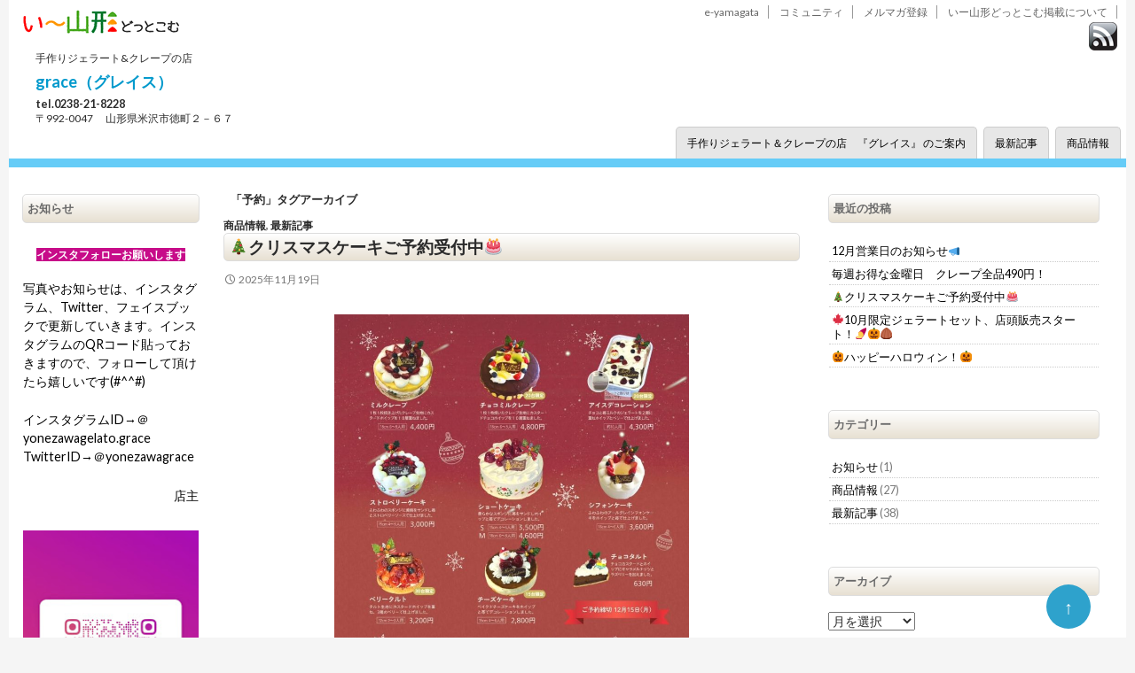

--- FILE ---
content_type: text/html; charset=UTF-8
request_url: https://e-yamagata.com/eyamab/0238218228/tag/%E4%BA%88%E7%B4%84
body_size: 34339
content:
<!DOCTYPE html>
<!--[if IE 7]>
<html class="ie ie7" lang="ja">
<![endif]-->
<!--[if IE 8]>
<html class="ie ie8" lang="ja">
<![endif]-->
<!--[if !(IE 7) | !(IE 8) ]><!-->
<html lang="ja">
<!--<![endif]-->
<head>
	<meta charset="UTF-8">
	<meta name="viewport" content="width=device-width">
	<title>予約 | grace（グレイス）</title>
	<link rel="profile" href="http://gmpg.org/xfn/11">
	<link rel="pingback" href="https://e-yamagata.com/eyamab/0238218228/xmlrpc.php">
	<!--[if lt IE 9]>
	<script src="https://e-yamagata.com/eyamab/0238218228/wp-content/themes/twentyfourteen/js/html5.js"></script>
	<![endif]-->
	<link rel='dns-prefetch' href='//fonts.googleapis.com' />
<link rel='dns-prefetch' href='//s.w.org' />
<link href='https://fonts.gstatic.com' crossorigin rel='preconnect' />
<link rel="alternate" type="application/rss+xml" title="grace（グレイス） &raquo; フィード" href="https://e-yamagata.com/eyamab/0238218228/feed" />
<link rel="alternate" type="application/rss+xml" title="grace（グレイス） &raquo; コメントフィード" href="https://e-yamagata.com/eyamab/0238218228/comments/feed" />
		<script type="text/javascript">
			window._wpemojiSettings = {"baseUrl":"https:\/\/s.w.org\/images\/core\/emoji\/11\/72x72\/","ext":".png","svgUrl":"https:\/\/s.w.org\/images\/core\/emoji\/11\/svg\/","svgExt":".svg","source":{"concatemoji":"https:\/\/e-yamagata.com\/eyamab\/0238218228\/wp-includes\/js\/wp-emoji-release.min.js?ver=4.9.26"}};
			!function(e,a,t){var n,r,o,i=a.createElement("canvas"),p=i.getContext&&i.getContext("2d");function s(e,t){var a=String.fromCharCode;p.clearRect(0,0,i.width,i.height),p.fillText(a.apply(this,e),0,0);e=i.toDataURL();return p.clearRect(0,0,i.width,i.height),p.fillText(a.apply(this,t),0,0),e===i.toDataURL()}function c(e){var t=a.createElement("script");t.src=e,t.defer=t.type="text/javascript",a.getElementsByTagName("head")[0].appendChild(t)}for(o=Array("flag","emoji"),t.supports={everything:!0,everythingExceptFlag:!0},r=0;r<o.length;r++)t.supports[o[r]]=function(e){if(!p||!p.fillText)return!1;switch(p.textBaseline="top",p.font="600 32px Arial",e){case"flag":return s([55356,56826,55356,56819],[55356,56826,8203,55356,56819])?!1:!s([55356,57332,56128,56423,56128,56418,56128,56421,56128,56430,56128,56423,56128,56447],[55356,57332,8203,56128,56423,8203,56128,56418,8203,56128,56421,8203,56128,56430,8203,56128,56423,8203,56128,56447]);case"emoji":return!s([55358,56760,9792,65039],[55358,56760,8203,9792,65039])}return!1}(o[r]),t.supports.everything=t.supports.everything&&t.supports[o[r]],"flag"!==o[r]&&(t.supports.everythingExceptFlag=t.supports.everythingExceptFlag&&t.supports[o[r]]);t.supports.everythingExceptFlag=t.supports.everythingExceptFlag&&!t.supports.flag,t.DOMReady=!1,t.readyCallback=function(){t.DOMReady=!0},t.supports.everything||(n=function(){t.readyCallback()},a.addEventListener?(a.addEventListener("DOMContentLoaded",n,!1),e.addEventListener("load",n,!1)):(e.attachEvent("onload",n),a.attachEvent("onreadystatechange",function(){"complete"===a.readyState&&t.readyCallback()})),(n=t.source||{}).concatemoji?c(n.concatemoji):n.wpemoji&&n.twemoji&&(c(n.twemoji),c(n.wpemoji)))}(window,document,window._wpemojiSettings);
		</script>
		<style type="text/css">
img.wp-smiley,
img.emoji {
	display: inline !important;
	border: none !important;
	box-shadow: none !important;
	height: 1em !important;
	width: 1em !important;
	margin: 0 .07em !important;
	vertical-align: -0.1em !important;
	background: none !important;
	padding: 0 !important;
}
</style>
<link rel='stylesheet' id='twentyfourteen-lato-css'  href='https://fonts.googleapis.com/css?family=Lato%3A300%2C400%2C700%2C900%2C300italic%2C400italic%2C700italic&#038;subset=latin%2Clatin-ext' type='text/css' media='all' />
<link rel='stylesheet' id='genericons-css'  href='https://e-yamagata.com/eyamab/0238218228/wp-content/themes/twentyfourteen/genericons/genericons.css?ver=3.0.3' type='text/css' media='all' />
<link rel='stylesheet' id='twentyfourteen-style-css'  href='https://e-yamagata.com/eyamab/0238218228/wp-content/themes/blue391/style.css?ver=4.9.26' type='text/css' media='all' />
<link rel='stylesheet' id='twentyfourteen-block-style-css'  href='https://e-yamagata.com/eyamab/0238218228/wp-content/themes/twentyfourteen/css/blocks.css?ver=20181230' type='text/css' media='all' />
<!--[if lt IE 9]>
<link rel='stylesheet' id='twentyfourteen-ie-css'  href='https://e-yamagata.com/eyamab/0238218228/wp-content/themes/twentyfourteen/css/ie.css?ver=20131205' type='text/css' media='all' />
<![endif]-->
<script type='text/javascript' src='https://e-yamagata.com/eyamab/0238218228/wp-includes/js/jquery/jquery.js?ver=1.12.4'></script>
<script type='text/javascript' src='https://e-yamagata.com/eyamab/0238218228/wp-includes/js/jquery/jquery-migrate.min.js?ver=1.4.1'></script>
<link rel='https://api.w.org/' href='https://e-yamagata.com/eyamab/0238218228/wp-json/' />
</head>

<body class="archive tag tag-24 masthead-fixed list-view">
<div id="page" class="hfeed site">
	
	<header id="masthead" class="site-header" role="banner">
    
    <!-- ↓e-yama共通ヘッダーここから -->
    <div class="e_yama_logo">
<a href="http://www.e-yamagata.com/"><img src="http://www.e-yamagata.com/eyama_base/images/logo-s1.png" alt="e-yamagata.com" /></a><a name="top" id="top"></a></div>
<!--トップナビここから-->
<div class="top_navi">
        <ul>
        <li><a href="http://www.e-yamagata.com/" >e-yamagata</a></li>
        <li><a href="http://www.e-yamagata.com/special/comm/" >コミュニティ</a></li>
        <li><a href="http://www.e-yamagata.com/melma.html" >メルマガ登録</a></li>
        <li><a href="http://www.e-yamagata.com/keisai/index.htm" >いー山形どっとこむ掲載について</a></li>
        </ul>
      </div>
<!--トップナビここまで-->

<!--特集・RSSここから-->
<div class="header_banner">

<a href="https://e-yamagata.com/eyamab/0238218228/feed" title="Syndicate this site using RSS">
<img src="http://www.e-yamagata.com/eyamab/wp-content/uploads/rss_icon3.jpg" alt="RSS Feed" title="RSS Feed" /></a></div>
<!--特集・ＲＳＳここまで-->

		<div class="header-main">
		<!--　お店の情報ここから　-->
		<div class="site-data">
			<h2 class="site-description">手作りジェラート&amp;クレープの店</h2>			<h1 class="site-title"><a href="https://e-yamagata.com/eyamab/0238218228/" rel="home">grace（グレイス）</a></h1>
			<div class="top_tel">tel.0238-21-8228 </div>
    <div class="top_address">〒992-0047　 山形県米沢市徳町２－６７ </div></div>
		<!--　お店の情報ここまで↑　-->

			<!-- ※検索窓消去⇒　<div class="search-toggle">
				<a href="#search-container" class="screen-reader-text">検索</a>
			</div>　-->

			<nav id="primary-navigation" class="site-navigation primary-navigation" role="navigation">
				<button class="menu-toggle">メインメニュー</button>
				<a class="screen-reader-text skip-link" href="#content">コンテンツへスキップ</a>
				<div class="menu-mainmenu-container"><ul id="menu-mainmenu" class="nav-menu"><li id="menu-item-7" class="tenpo menu-item menu-item-type-post_type menu-item-object-page menu-item-home menu-item-7"><a href="https://e-yamagata.com/eyamab/0238218228/">手作りジェラート＆クレープの店　『グレイス』 のご案内</a></li>
<li id="menu-item-10" class="new menu-item menu-item-type-taxonomy menu-item-object-category menu-item-10"><a href="https://e-yamagata.com/eyamab/0238218228/category/new">最新記事</a></li>
<li id="menu-item-9" class="shouhin menu-item menu-item-type-taxonomy menu-item-object-category menu-item-9"><a href="https://e-yamagata.com/eyamab/0238218228/category/shouhin">商品情報</a></li>
</ul></div>			</nav>
			
		</div><!-- header-main ここまで-->

		　<div id="search-container" class="search-box-wrapper hide">
			<div class="search-box">
				<form role="search" method="get" class="search-form" action="https://e-yamagata.com/eyamab/0238218228/">
				<label>
					<span class="screen-reader-text">検索:</span>
					<input type="search" class="search-field" placeholder="検索&hellip;" value="" name="s" />
				</label>
				<input type="submit" class="search-submit" value="検索" />
			</form>			</div>
		</div> 
	</header><!-- #masthead -->

	<div id="main" class="site-main">

	<section id="primary" class="content-area">
		<div id="content" class="site-content" role="main">

			
			<header class="archive-header">
				<h1 class="archive-title">「予約」タグアーカイブ</h1>

							</header><!-- .archive-header -->

				
<article id="post-458" class="post-458 post type-post status-publish format-standard hentry category-shouhin category-new tag-140 tag-23 tag-21 tag-189 tag-45 tag-188 tag-102 tag-24 tag-115">
	
	<header class="entry-header">
				<div class="entry-meta">
			<span class="cat-links"><a href="https://e-yamagata.com/eyamab/0238218228/category/shouhin" rel="category tag">商品情報</a>, <a href="https://e-yamagata.com/eyamab/0238218228/category/new" rel="category tag">最新記事</a></span>
		</div>
		<h1 class="entry-title"><a href="https://e-yamagata.com/eyamab/0238218228/2025/11/19/new/458" rel="bookmark">&#x1f384;クリスマスケーキご予約受付中&#x1f382;</a></h1>
		<div class="entry-meta">
			<span class="entry-date"><a href="https://e-yamagata.com/eyamab/0238218228/2025/11/19/new/458" rel="bookmark"><time class="entry-date" datetime="2025-11-19T11:32:08+00:00">2025年11月19日</time></a></span> <span class="byline"><span class="author vcard"><a class="url fn n" href="https://e-yamagata.com/eyamab/0238218228/author/fsn03487" rel="author">Grace（グレイス）</a></span></span>			<span class="comments-link"><a href="https://e-yamagata.com/eyamab/0238218228/2025/11/19/new/458#respond">コメントする</a></span>
					</div><!-- .entry-meta -->
	</header><!-- .entry-header -->

		<div class="entry-content">
		<p><a href="http://e-yamagata.com/eyamab/0238218228/wp-content/uploads/sites/344/2024/11/2025Xmas.jpg" target="_blank" rel="noopener"><img class="aligncenter wp-image-803" src="http://e-yamagata.com/eyamab/0238218228/wp-content/uploads/sites/344/2024/11/2025Xmas.jpg" alt="2025'Xmas" width="400" height="400" srcset="https://e-yamagata.com/eyamab/0238218228/wp-content/uploads/sites/344/2024/11/2025Xmas.jpg 859w, https://e-yamagata.com/eyamab/0238218228/wp-content/uploads/sites/344/2024/11/2025Xmas-150x150.jpg 150w, https://e-yamagata.com/eyamab/0238218228/wp-content/uploads/sites/344/2024/11/2025Xmas-300x300.jpg 300w, https://e-yamagata.com/eyamab/0238218228/wp-content/uploads/sites/344/2024/11/2025Xmas-768x769.jpg 768w" sizes="(max-width: 400px) 100vw, 400px" /></a></p>
<p>今年もグレイスの人気ケーキが勢ぞろい！<br />
定番の苺のショートケーキ、毎年好評のミルクレープ、ひんやり美味しいアイスデコレーションなど、心ときめくラインナップをご用意しています。</p>
<p>&#x1f381;数量限定のケーキはお早めに！<br />
&#x1f4c5;ご予約締切：12月15日（月）<br />
&#x1f4cd;ご予約方法：店頭またはお電話にて承ります</p>
<p>詳しくは店頭チラシをご覧ください。<br />
今年のクリスマスも、グレイスのケーキで特別なひとときを…&#x1f370;&#x2728;</p>
<p>最新情報は<a href="https://www.instagram.com/yonezawagelato.grace" target="_blank" rel="noopener">グレイス公式インスタ</a>をご覧ください。</p>
	</div><!-- .entry-content -->
	
	<footer class="entry-meta"><span class="tag-links"><a href="https://e-yamagata.com/eyamab/0238218228/tag/%e3%82%a2%e3%82%a4%e3%82%b9%e3%82%b1%e3%83%bc%e3%82%ad" rel="tag">アイスケーキ</a><a href="https://e-yamagata.com/eyamab/0238218228/tag/%e3%82%af%e3%83%aa%e3%82%b9%e3%83%9e%e3%82%b9" rel="tag">クリスマス</a><a href="https://e-yamagata.com/eyamab/0238218228/tag/%e3%82%b1%e3%83%bc%e3%82%ad" rel="tag">ケーキ</a><a href="https://e-yamagata.com/eyamab/0238218228/tag/%e3%82%b7%e3%83%95%e3%82%a9%e3%83%b3%e3%82%b1%e3%83%bc%e3%82%ad" rel="tag">シフォンケーキ</a><a href="https://e-yamagata.com/eyamab/0238218228/tag/%e3%82%bf%e3%83%ab%e3%83%88" rel="tag">タルト</a><a href="https://e-yamagata.com/eyamab/0238218228/tag/%e3%83%81%e3%83%bc%e3%82%ba%e3%82%b1%e3%83%bc%e3%82%ad" rel="tag">チーズケーキ</a><a href="https://e-yamagata.com/eyamab/0238218228/tag/%e3%83%9f%e3%83%ab%e3%82%af%e3%83%ac%e3%83%bc%e3%83%97" rel="tag">ミルクレープ</a><a href="https://e-yamagata.com/eyamab/0238218228/tag/%e4%ba%88%e7%b4%84" rel="tag">予約</a><a href="https://e-yamagata.com/eyamab/0238218228/tag/%e7%89%b9%e5%85%b8" rel="tag">特典</a></span></footer></article><!-- #post-## -->
		</div><!-- #content -->
	</section><!-- #primary -->

<div id="content-sidebar" class="content-sidebar widget-area" role="complementary">
			<aside id="recent-posts-2" class="widget widget_recent_entries">		<h1 class="widget-title">最近の投稿</h1>		<ul>
											<li>
					<a href="https://e-yamagata.com/eyamab/0238218228/2025/12/11/new/672">12月営業日のお知らせ&#x1f4e3;</a>
									</li>
											<li>
					<a href="https://e-yamagata.com/eyamab/0238218228/2025/11/28/new/220">毎週お得な金曜日　クレープ全品490円！</a>
									</li>
											<li>
					<a href="https://e-yamagata.com/eyamab/0238218228/2025/11/19/new/458">&#x1f384;クリスマスケーキご予約受付中&#x1f382;</a>
									</li>
											<li>
					<a href="https://e-yamagata.com/eyamab/0238218228/2025/10/14/new/781">&#x1f341;10月限定ジェラートセット、店頭販売スタート！&#x1f360;&#x1f383;&#x1f330;</a>
									</li>
											<li>
					<a href="https://e-yamagata.com/eyamab/0238218228/2025/10/07/new/635">&#x1f383;ハッピーハロウィン！&#x1f383;</a>
									</li>
					</ul>
		</aside><aside id="categories-2" class="widget widget_categories"><h1 class="widget-title">カテゴリー</h1>		<ul>
	<li class="cat-item cat-item-3"><a href="https://e-yamagata.com/eyamab/0238218228/category/oshirase" >お知らせ</a> (1)
</li>
	<li class="cat-item cat-item-4"><a href="https://e-yamagata.com/eyamab/0238218228/category/shouhin" >商品情報</a> (27)
</li>
	<li class="cat-item cat-item-1"><a href="https://e-yamagata.com/eyamab/0238218228/category/new" >最新記事</a> (38)
</li>
		</ul>
</aside><aside id="archives-2" class="widget widget_archive"><h1 class="widget-title">アーカイブ</h1>		<label class="screen-reader-text" for="archives-dropdown-2">アーカイブ</label>
		<select id="archives-dropdown-2" name="archive-dropdown" onchange='document.location.href=this.options[this.selectedIndex].value;'>
			
			<option value="">月を選択</option>
				<option value='https://e-yamagata.com/eyamab/0238218228/2025/12'> 2025年12月 </option>
	<option value='https://e-yamagata.com/eyamab/0238218228/2025/11'> 2025年11月 </option>
	<option value='https://e-yamagata.com/eyamab/0238218228/2025/10'> 2025年10月 </option>
	<option value='https://e-yamagata.com/eyamab/0238218228/2025/09'> 2025年9月 </option>
	<option value='https://e-yamagata.com/eyamab/0238218228/2025/08'> 2025年8月 </option>
	<option value='https://e-yamagata.com/eyamab/0238218228/2025/06'> 2025年6月 </option>
	<option value='https://e-yamagata.com/eyamab/0238218228/2025/05'> 2025年5月 </option>
	<option value='https://e-yamagata.com/eyamab/0238218228/2025/04'> 2025年4月 </option>
	<option value='https://e-yamagata.com/eyamab/0238218228/2025/03'> 2025年3月 </option>
	<option value='https://e-yamagata.com/eyamab/0238218228/2025/02'> 2025年2月 </option>
	<option value='https://e-yamagata.com/eyamab/0238218228/2025/01'> 2025年1月 </option>
	<option value='https://e-yamagata.com/eyamab/0238218228/2024/10'> 2024年10月 </option>
	<option value='https://e-yamagata.com/eyamab/0238218228/2024/03'> 2024年3月 </option>
	<option value='https://e-yamagata.com/eyamab/0238218228/2024/01'> 2024年1月 </option>
	<option value='https://e-yamagata.com/eyamab/0238218228/2023/08'> 2023年8月 </option>
	<option value='https://e-yamagata.com/eyamab/0238218228/2023/07'> 2023年7月 </option>
	<option value='https://e-yamagata.com/eyamab/0238218228/2023/06'> 2023年6月 </option>
	<option value='https://e-yamagata.com/eyamab/0238218228/2023/05'> 2023年5月 </option>
	<option value='https://e-yamagata.com/eyamab/0238218228/2023/01'> 2023年1月 </option>
	<option value='https://e-yamagata.com/eyamab/0238218228/2022/12'> 2022年12月 </option>
	<option value='https://e-yamagata.com/eyamab/0238218228/2022/10'> 2022年10月 </option>
	<option value='https://e-yamagata.com/eyamab/0238218228/2022/09'> 2022年9月 </option>
	<option value='https://e-yamagata.com/eyamab/0238218228/2022/07'> 2022年7月 </option>
	<option value='https://e-yamagata.com/eyamab/0238218228/2020/12'> 2020年12月 </option>

		</select>
		</aside><aside id="tag_cloud-3" class="widget widget_tag_cloud"><h1 class="widget-title">タグ</h1><div class="tagcloud"><ul class='wp-tag-cloud' role='list'>
	<li><a href="https://e-yamagata.com/eyamab/0238218228/tag/%e3%81%82%e3%81%a5%e3%81%be%ef%bd%9e%e3%82%8b" class="tag-cloud-link tag-link-81 tag-link-position-1" style="font-size: 8pt;" aria-label="あづま～る (1個の項目)">あづま～る</a></li>
	<li><a href="https://e-yamagata.com/eyamab/0238218228/tag/%e3%81%86%e3%81%be%e3%81%84%e3%81%9f%e3%82%8c" class="tag-cloud-link tag-link-71 tag-link-position-2" style="font-size: 8pt;" aria-label="うまいたれ (1個の項目)">うまいたれ</a></li>
	<li><a href="https://e-yamagata.com/eyamab/0238218228/tag/%e3%81%8a%e5%8f%96%e3%82%8a%e5%af%84%e3%81%9b" class="tag-cloud-link tag-link-51 tag-link-position-3" style="font-size: 15.304347826087pt;" aria-label="お取り寄せ (7個の項目)">お取り寄せ</a></li>
	<li><a href="https://e-yamagata.com/eyamab/0238218228/tag/%e3%81%8a%e7%9f%a5%e3%82%89%e3%81%9b" class="tag-cloud-link tag-link-18 tag-link-position-4" style="font-size: 8pt;" aria-label="お知らせ (1個の項目)">お知らせ</a></li>
	<li><a href="https://e-yamagata.com/eyamab/0238218228/tag/%e3%81%94%e5%bd%93%e5%9c%b0%e3%82%a2%e3%82%a4%e3%82%b9" class="tag-cloud-link tag-link-8 tag-link-position-5" style="font-size: 19.321739130435pt;" aria-label="ご当地アイス (16個の項目)">ご当地アイス</a></li>
	<li><a href="https://e-yamagata.com/eyamab/0238218228/tag/%e3%81%95%e3%81%8f%e3%82%89%e3%82%93%e3%81%bc" class="tag-cloud-link tag-link-30 tag-link-position-6" style="font-size: 8pt;" aria-label="さくらんぼ (1個の項目)">さくらんぼ</a></li>
	<li><a href="https://e-yamagata.com/eyamab/0238218228/tag/%e3%81%9a%e3%82%93%e3%81%a0" class="tag-cloud-link tag-link-79 tag-link-position-7" style="font-size: 10.191304347826pt;" aria-label="ずんだ (2個の項目)">ずんだ</a></li>
	<li><a href="https://e-yamagata.com/eyamab/0238218228/tag/%e3%81%9d%e3%81%b0" class="tag-cloud-link tag-link-29 tag-link-position-8" style="font-size: 8pt;" aria-label="そば (1個の項目)">そば</a></li>
	<li><a href="https://e-yamagata.com/eyamab/0238218228/tag/%e3%81%a0%e3%81%a0%e3%81%a1%e3%82%83%e8%b1%86" class="tag-cloud-link tag-link-28 tag-link-position-9" style="font-size: 10.191304347826pt;" aria-label="だだちゃ豆 (2個の項目)">だだちゃ豆</a></li>
	<li><a href="https://e-yamagata.com/eyamab/0238218228/tag/%e3%81%a4%e3%82%84%e5%a7%ab" class="tag-cloud-link tag-link-16 tag-link-position-10" style="font-size: 11.652173913043pt;" aria-label="つや姫 (3個の項目)">つや姫</a></li>
	<li><a href="https://e-yamagata.com/eyamab/0238218228/tag/%e3%82%88%e3%82%82%e3%81%8e%e9%a4%85" class="tag-cloud-link tag-link-82 tag-link-position-11" style="font-size: 12.869565217391pt;" aria-label="よもぎ餅 (4個の項目)">よもぎ餅</a></li>
	<li><a href="https://e-yamagata.com/eyamab/0238218228/tag/%e3%82%8a%e3%82%93%e3%81%94" class="tag-cloud-link tag-link-32 tag-link-position-12" style="font-size: 10.191304347826pt;" aria-label="りんご (2個の項目)">りんご</a></li>
	<li><a href="https://e-yamagata.com/eyamab/0238218228/tag/%e3%82%a4%e3%83%b3%e3%82%b9%e3%82%bf" class="tag-cloud-link tag-link-67 tag-link-position-13" style="font-size: 11.652173913043pt;" aria-label="インスタ (3個の項目)">インスタ</a></li>
	<li><a href="https://e-yamagata.com/eyamab/0238218228/tag/%e3%82%a4%e3%83%bc%e3%83%88%e3%82%a4%e3%83%b3" class="tag-cloud-link tag-link-52 tag-link-position-14" style="font-size: 11.652173913043pt;" aria-label="イートイン (3個の項目)">イートイン</a></li>
	<li><a href="https://e-yamagata.com/eyamab/0238218228/tag/%e3%82%ab%e3%83%83%e3%83%97%e3%82%b8%e3%82%a7%e3%83%a9%e3%83%bc%e3%83%88" class="tag-cloud-link tag-link-171 tag-link-position-15" style="font-size: 10.191304347826pt;" aria-label="カップジェラート (2個の項目)">カップジェラート</a></li>
	<li><a href="https://e-yamagata.com/eyamab/0238218228/tag/%e3%82%ab%e3%83%ac%e3%83%b3%e3%83%80%e3%83%bc" class="tag-cloud-link tag-link-131 tag-link-position-16" style="font-size: 10.191304347826pt;" aria-label="カレンダー (2個の項目)">カレンダー</a></li>
	<li><a href="https://e-yamagata.com/eyamab/0238218228/tag/%e3%82%af%e3%83%aa%e3%82%b9%e3%83%9e%e3%82%b9" class="tag-cloud-link tag-link-23 tag-link-position-17" style="font-size: 8pt;" aria-label="クリスマス (1個の項目)">クリスマス</a></li>
	<li><a href="https://e-yamagata.com/eyamab/0238218228/tag/%e3%82%af%e3%83%ac%e3%83%bc%e3%83%97" class="tag-cloud-link tag-link-9 tag-link-position-18" style="font-size: 12.869565217391pt;" aria-label="クレープ (4個の項目)">クレープ</a></li>
	<li><a href="https://e-yamagata.com/eyamab/0238218228/tag/%e3%82%b1%e3%83%bc%e3%82%ad" class="tag-cloud-link tag-link-21 tag-link-position-19" style="font-size: 10.191304347826pt;" aria-label="ケーキ (2個の項目)">ケーキ</a></li>
	<li><a href="https://e-yamagata.com/eyamab/0238218228/tag/%e3%82%b5%e3%83%bc%e3%83%93%e3%82%b9%e3%83%87%e3%83%bc" class="tag-cloud-link tag-link-165 tag-link-position-20" style="font-size: 10.191304347826pt;" aria-label="サービスデー (2個の項目)">サービスデー</a></li>
	<li><a href="https://e-yamagata.com/eyamab/0238218228/tag/%e3%82%b7%e3%83%a3%e3%83%bc%e3%83%99%e3%83%83%e3%83%88" class="tag-cloud-link tag-link-42 tag-link-position-21" style="font-size: 10.191304347826pt;" aria-label="シャーベット (2個の項目)">シャーベット</a></li>
	<li><a href="https://e-yamagata.com/eyamab/0238218228/tag/%e3%82%b8%e3%82%a7%e3%83%a9%e3%83%bc%e3%83%88" class="tag-cloud-link tag-link-11 tag-link-position-22" style="font-size: 22pt;" aria-label="ジェラート (27個の項目)">ジェラート</a></li>
	<li><a href="https://e-yamagata.com/eyamab/0238218228/tag/%e3%82%b9%e3%82%a4%e3%83%bc%e3%83%84" class="tag-cloud-link tag-link-36 tag-link-position-23" style="font-size: 10.191304347826pt;" aria-label="スイーツ (2個の項目)">スイーツ</a></li>
	<li><a href="https://e-yamagata.com/eyamab/0238218228/tag/%e3%82%bf%e3%83%ab%e3%83%88" class="tag-cloud-link tag-link-45 tag-link-position-24" style="font-size: 8pt;" aria-label="タルト (1個の項目)">タルト</a></li>
	<li><a href="https://e-yamagata.com/eyamab/0238218228/tag/%e3%83%86%e3%82%a4%e3%82%af%e3%82%a2%e3%82%a6%e3%83%88" class="tag-cloud-link tag-link-105 tag-link-position-25" style="font-size: 12.869565217391pt;" aria-label="テイクアウト (4個の項目)">テイクアウト</a></li>
	<li><a href="https://e-yamagata.com/eyamab/0238218228/tag/%e3%83%91%e3%82%a4%e3%83%8a%e3%83%83%e3%83%97%e3%83%ab" class="tag-cloud-link tag-link-50 tag-link-position-26" style="font-size: 8pt;" aria-label="パイナップル (1個の項目)">パイナップル</a></li>
	<li><a href="https://e-yamagata.com/eyamab/0238218228/tag/%e3%83%95%e3%83%ab%e3%83%bc%e3%83%84%e3%83%95%e3%82%a1%e3%83%bc%e3%83%a0%e5%8a%a0%e8%97%a4" class="tag-cloud-link tag-link-89 tag-link-position-27" style="font-size: 8pt;" aria-label="フルーツファーム加藤 (1個の項目)">フルーツファーム加藤</a></li>
	<li><a href="https://e-yamagata.com/eyamab/0238218228/tag/%e3%83%97%e3%83%ac%e3%82%bc%e3%83%b3%e3%83%88" class="tag-cloud-link tag-link-73 tag-link-position-28" style="font-size: 12.869565217391pt;" aria-label="プレゼント (4個の項目)">プレゼント</a></li>
	<li><a href="https://e-yamagata.com/eyamab/0238218228/tag/%e3%83%9d%e3%83%bc%e3%83%81%e3%82%b8%e3%82%a7%e3%83%a9%e3%83%bc%e3%83%88" class="tag-cloud-link tag-link-135 tag-link-position-29" style="font-size: 10.191304347826pt;" aria-label="ポーチジェラート (2個の項目)">ポーチジェラート</a></li>
	<li><a href="https://e-yamagata.com/eyamab/0238218228/tag/%e3%83%a9%e3%83%bb%e3%83%95%e3%83%a9%e3%83%b3%e3%82%b9" class="tag-cloud-link tag-link-31 tag-link-position-30" style="font-size: 12.869565217391pt;" aria-label="ラ・フランス (4個の項目)">ラ・フランス</a></li>
	<li><a href="https://e-yamagata.com/eyamab/0238218228/tag/%e4%ba%88%e7%b4%84" class="tag-cloud-link tag-link-24 tag-link-position-31" style="font-size: 8pt;" aria-label="予約 (1個の項目)">予約</a></li>
	<li><a href="https://e-yamagata.com/eyamab/0238218228/tag/%e5%91%a8%e5%b9%b4%e7%a5%ad" class="tag-cloud-link tag-link-162 tag-link-position-32" style="font-size: 10.191304347826pt;" aria-label="周年祭 (2個の項目)">周年祭</a></li>
	<li><a href="https://e-yamagata.com/eyamab/0238218228/tag/%e5%ba%97%e8%88%97%e3%82%a4%e3%83%99%e3%83%b3%e3%83%88" class="tag-cloud-link tag-link-87 tag-link-position-33" style="font-size: 8pt;" aria-label="店舗イベント (1個の項目)">店舗イベント</a></li>
	<li><a href="https://e-yamagata.com/eyamab/0238218228/tag/%e6%84%9f%e8%ac%9d" class="tag-cloud-link tag-link-163 tag-link-position-34" style="font-size: 10.191304347826pt;" aria-label="感謝 (2個の項目)">感謝</a></li>
	<li><a href="https://e-yamagata.com/eyamab/0238218228/tag/%e6%8a%b9%e8%8c%b6" class="tag-cloud-link tag-link-40 tag-link-position-35" style="font-size: 8pt;" aria-label="抹茶 (1個の項目)">抹茶</a></li>
	<li><a href="https://e-yamagata.com/eyamab/0238218228/tag/%e6%95%ac%e8%80%81%e3%81%ae%e6%97%a5" class="tag-cloud-link tag-link-86 tag-link-position-36" style="font-size: 8pt;" aria-label="敬老の日 (1個の項目)">敬老の日</a></li>
	<li><a href="https://e-yamagata.com/eyamab/0238218228/tag/%e6%9c%9f%e9%96%93%e9%99%90%e5%ae%9a" class="tag-cloud-link tag-link-149 tag-link-position-37" style="font-size: 14.695652173913pt;" aria-label="期間限定 (6個の項目)">期間限定</a></li>
	<li><a href="https://e-yamagata.com/eyamab/0238218228/tag/%e6%a1%83" class="tag-cloud-link tag-link-90 tag-link-position-38" style="font-size: 8pt;" aria-label="桃 (1個の項目)">桃</a></li>
	<li><a href="https://e-yamagata.com/eyamab/0238218228/tag/%e6%a1%9c%e3%82%af%e3%83%aa%e3%83%bc%e3%83%a0" class="tag-cloud-link tag-link-107 tag-link-position-39" style="font-size: 10.191304347826pt;" aria-label="桜クリーム (2個の項目)">桜クリーム</a></li>
	<li><a href="https://e-yamagata.com/eyamab/0238218228/tag/%e6%af%8d%e3%81%ae%e6%97%a5" class="tag-cloud-link tag-link-74 tag-link-position-40" style="font-size: 8pt;" aria-label="母の日 (1個の項目)">母の日</a></li>
	<li><a href="https://e-yamagata.com/eyamab/0238218228/tag/%e6%b5%b7%e3%81%ae%e5%a1%a9%e3%83%9f%e3%83%ab%e3%82%af" class="tag-cloud-link tag-link-80 tag-link-position-41" style="font-size: 10.191304347826pt;" aria-label="海の塩ミルク (2個の項目)">海の塩ミルク</a></li>
	<li><a href="https://e-yamagata.com/eyamab/0238218228/tag/%e7%88%b6%e3%81%ae%e6%97%a5" class="tag-cloud-link tag-link-76 tag-link-position-42" style="font-size: 8pt;" aria-label="父の日 (1個の項目)">父の日</a></li>
	<li><a href="https://e-yamagata.com/eyamab/0238218228/tag/%e7%a6%8f%e5%b3%b6" class="tag-cloud-link tag-link-91 tag-link-position-43" style="font-size: 8pt;" aria-label="福島 (1個の項目)">福島</a></li>
	<li><a href="https://e-yamagata.com/eyamab/0238218228/tag/%e7%a7%98%e4%bc%9d%e8%b1%86%e3%81%9a%e3%82%93%e3%81%a0" class="tag-cloud-link tag-link-70 tag-link-position-44" style="font-size: 8pt;" aria-label="秘伝豆ずんだ (1個の項目)">秘伝豆ずんだ</a></li>
	<li><a href="https://e-yamagata.com/eyamab/0238218228/tag/%e9%9b%aa%e8%8b%a5%e4%b8%b8" class="tag-cloud-link tag-link-48 tag-link-position-45" style="font-size: 10.191304347826pt;" aria-label="雪若丸 (2個の項目)">雪若丸</a></li>
</ul>
</div>
</aside><aside id="calendar-3" class="widget widget_calendar"><h1 class="widget-title">カレンダー</h1><div id="calendar_wrap" class="calendar_wrap"><table id="wp-calendar">
	<caption>2025年12月</caption>
	<thead>
	<tr>
		<th scope="col" title="月曜日">月</th>
		<th scope="col" title="火曜日">火</th>
		<th scope="col" title="水曜日">水</th>
		<th scope="col" title="木曜日">木</th>
		<th scope="col" title="金曜日">金</th>
		<th scope="col" title="土曜日">土</th>
		<th scope="col" title="日曜日">日</th>
	</tr>
	</thead>

	<tfoot>
	<tr>
		<td colspan="3" id="prev"><a href="https://e-yamagata.com/eyamab/0238218228/2025/11">&laquo; 11月</a></td>
		<td class="pad">&nbsp;</td>
		<td colspan="3" id="next" class="pad">&nbsp;</td>
	</tr>
	</tfoot>

	<tbody>
	<tr><td>1</td><td>2</td><td>3</td><td>4</td><td>5</td><td>6</td><td>7</td>
	</tr>
	<tr>
		<td>8</td><td>9</td><td>10</td><td><a href="https://e-yamagata.com/eyamab/0238218228/2025/12/11" aria-label="2025年12月11日 に投稿を公開">11</a></td><td id="today">12</td><td>13</td><td>14</td>
	</tr>
	<tr>
		<td>15</td><td>16</td><td>17</td><td>18</td><td>19</td><td>20</td><td>21</td>
	</tr>
	<tr>
		<td>22</td><td>23</td><td>24</td><td>25</td><td>26</td><td>27</td><td>28</td>
	</tr>
	<tr>
		<td>29</td><td>30</td><td>31</td>
		<td class="pad" colspan="4">&nbsp;</td>
	</tr>
	</tbody>
	</table></div></aside><aside id="linkcat-2" class="widget widget_links"><h1 class="widget-title">リンク</h1>
	<ul class='xoxo blogroll'>
<li><a href="https://grace-gelato.com/" target="_blank">グレイス公式HP</a></li>
<li><a href="https://www.instagram.com/yonezawagelato.grace" target="_blank">公式インスタグラム</a></li>

	</ul>
</aside>
</div><!-- #content-sidebar -->
<div id="secondary">
	<!-- site-description�@header.php�ֈړ� -->

	
		<div id="primary-sidebar" class="primary-sidebar widget-area" role="complementary">
		<aside id="sideblog--3" class="widget widget_sideblog"><h1 class="widget-title">お知らせ</h1><ul><li><h5 style="text-align: center;"><span style="color: #ffffff; background-color: #c70c89;">インスタフォローお願いします</span></h5>
<p style="text-align: left;">写真やお知らせは、インスタグラム、Twitter、フェイスブックで更新していきます。インスタグラムのQRコード貼っておきますので、フォローして頂けたら嬉しいです(#^^#)</p>
<p style="text-align: left;">インスタグラムID→＠yonezawagelato.grace<br />
TwitterID→＠yonezawagrace</p>
<p style="text-align: right;">店主</p>
<p><img class="aligncenter size-full wp-image-273" src="http://e-yamagata.com/eyamab/0238218228/wp-content/uploads/sites/344/2020/04/a494ab79f5b4ce3ba3708f9d5580d6b5.jpg" alt="インスタ" width="203" height="320"></p>
</li></ul></aside><aside id="text-3" class="widget widget_text"><h1 class="widget-title">ジャンル別</h1>			<div class="textwidget"><ul>
<li class="osh"><a href="http://www.e-yamagata.com/town/01.htm">お食事</a></li>
<li class="ons"><a href="http://www.e-yamagata.com/town/02.htm">温泉</a></li>
<li class="tok"><a href="http://www.e-yamagata.com/town/03.htm">特産品</a></li>
<li class="lif"><a href="http://www.e-yamagata.com/town/04.htm">ライフステージ</a></li>
<li class="aso"><a href="http://www.e-yamagata.com/town/05.htm">遊び</a></li>
<li class="tan"><a href="http://www.e-yamagata.com/town/06.htm">楽しみ</a></li>
<li class="kur"><a href="http://www.e-yamagata.com/town/07.htm">暮らし</a></li>
<li class="sum"><a href="http://www.e-yamagata.com/town/08.htm">住まい</a></li>
<li class="iry"><a href="http://www.e-yamagata.com/town/09.htm">医療</a></li>
<li class="san"><a href="http://www.e-yamagata.com/town/10.htm">産業</a></li>
<li class="sho"><a href="http://www.e-yamagata.com/town/11.htm">商店街</a></li>
<li class="dan"><a href="http://www.e-yamagata.com/town/12.htm">団体</a></li>
</ul></div>
		</aside><aside id="search-2" class="widget widget_search"><form role="search" method="get" class="search-form" action="https://e-yamagata.com/eyamab/0238218228/">
				<label>
					<span class="screen-reader-text">検索:</span>
					<input type="search" class="search-field" placeholder="検索&hellip;" value="" name="s" />
				</label>
				<input type="submit" class="search-submit" value="検索" />
			</form></aside><aside id="meta-2" class="widget widget_meta"><h1 class="widget-title">ログイン</h1>			<ul>
						<li><a href="https://e-yamagata.com/eyamab/0238218228/wp-login.php">ログイン</a></li>
			</ul>
			</aside>	</div><!-- #primary-sidebar -->
	</div><!-- #secondary -->

		</div><!-- #main -->

		<footer id="colophon" class="site-footer" role="contentinfo">

			
			<div class="site-info">
				FIDEA Information & Research Institute, Inc.			</div><!-- .site-info -->
		</footer><!-- #colophon -->
	</div><!-- #page -->

	<script type='text/javascript' src='https://e-yamagata.com/eyamab/0238218228/wp-content/themes/twentyfourteen/js/functions.js?ver=20150315'></script>
<script type='text/javascript' src='https://e-yamagata.com/eyamab/0238218228/wp-includes/js/wp-embed.min.js?ver=4.9.26'></script>
<a href="#top" class="page_top">↑</a>
<script type="text/javascript" src="http://ajax.googleapis.com/ajax/libs/jquery/1.9.1/jquery.min.js"></script>
<script type="text/javascript">
$(function() {
var pageTop = $('.page_top');
pageTop.hide();
$(window).scroll(function () {
if ($(this).scrollTop() > 600) {
pageTop.fadeIn();
} else {
pageTop.fadeOut();
}
});
pageTop.click(function () {
$('body, html').animate({scrollTop:0}, 500, 'swing');
return false;
});
});
</script>
</body>
</html>

--- FILE ---
content_type: text/css
request_url: https://e-yamagata.com/eyamab/0238218228/wp-content/themes/blue391/style.css?ver=4.9.26
body_size: 16704
content:
/*
Theme Name:blue391
Description:twentyfourteen　いーお店用子テーマ
Template:twentyfourteen
Author:MS
*/
@import url("../twentyfourteen/style.css");

.site-main#main{
	background-color: #fff;
}

/**
 * a:hover
  * ----------------------------------------------------------------------*/
  
a:active,
a:hover {
	color: #06c;
}
 
.content-sidebar .widget a:hover,.top_navi ul li a:hover {
	color: #06c;
}

/* ヘッダーe-yama共通部分 
---------------------------------------------------------------------------*/
.e_yama_logo {
	margin-left: 5px;
	margin-top: 5px;
	float: left;
}
.top_navi {
	height: 15px;
	margin-right: 10px;
	margin-left: 0px;
	text-align: right;
	float: right;
	font-size: 75%;
	padding: 0px;
	margin-top: 0px;
}
.top_navi ul {
	margin: 0px;
	padding-top:5px;
}
.top_navi ul li {
	display: inline;
	padding-right: 10px;
	padding-left: 10px;
	border-right-width: 1px;
	border-right-style: solid;
	border-right-color: #999999;
	list-style-type: none;
}
.top_navi ul li a {
	color: #666666;
	text-decoration: none;
}
.top_navi a:hover {
	color: #7AB735;
}

/* RSS・特集バナー */

.header_banner {
	float: right;
	padding-top: 10px;
	padding-right: 10px;
	width: 600px;
}
.header_banner a{
	float: right;
}

/* header（サイト情報・メインメニュー）
---------------------------------------------------------------------------*/

.site-header {
	background-color: #FFFFFF;
	border-bottom-width: 10px;
	border-bottom-style: solid;
	border-bottom-color: #66ccf7;
}
h2.site-description {
	margin-bottom: 0;
}

.site-title a {
	color: #09c;
}

.site-title a:hover{
	color: #06c;

}
.site-title {
	float: left;
	font-size: 18px;
	font-weight: 700;
	line-height: 35px;
	margin: 0;
}
.top_tel {
	font-size: 80%;
	font-weight: bold;
	line-height: 24px;
	margin-top: -5px;
	margin-bottom: 3px;
	float: left;
	clear: left;
}
.top_address {
	margin-top: -7px;
	font-size: 75%;
	margin-bottom: 0px;
	float: left;
	clear: left;
}

/* ブログのメインメニュー */

.primary-navigation li{
	line-height: 35px;
	height: 36px;
	margin-top: 0px;
	margin-right: 5px;
}

.site-navigation .current_page_item > a, .site-navigation .current_page_ancestor > a, .site-navigation .current-menu-item > a, .site-navigation .current-menu-ancestor > a
{ 	color: #FFFFFF;
	background-color: #66ccf7;
}
.site-navigation a{
	color: #000;
	background-color: #E7E7E7;
	border-top-width: 1px;
	border-right-width: 1px;
	border-left-width: 1px;
	border-top-style: solid;
	border-right-style: solid;
	border-left-style: solid;
	border-top-color: #CCCCCC;
	border-right-color: #CCCCCC;
	border-left-color: #CCCCCC;
	font-size: 110%;
	-moz-border-top-right-radius: 5px;
	-moz-border-top-left-radius: 5px;
    -webkit-top-right-border-radius: 5px;
	    -webkit-top-left-border-radius: 5px;
    border-top-right-radius: 5px;
    border-top-left-radius: 5px;

}
.site-navigation a:hover{
	color: #FFFFFF;
	background-color: #66ccf7;
}
::selection {
	background: #66ccf7;
	color: #fff;
	text-shadow: none;
}

::-moz-selection {
	background: #66ccf7;
	color: #fff;
	text-shadow: none;
}
.primary-navigation li:hover > a,
 .primary-navigation li.focus > a {
  background-color: #66ccf7;
  color: #fff;
 }

/* 投稿記事タイトル
---------------------------------------------------------------------------*/
#content .entry-title {
	background-color: #E7E7E7;
	border: 1px solid #ddd;
	-moz-border-radius: 5px;
-webkit-border-radius: 5px;
	border-radius: 5px;
	background: -webkit-gradient(linear, left top, left bottom, from(#fff), to(#e7e0d2));
	background: -moz-linear-gradient(top, #fff, #e7e0d2);
	padding: 5px;
	font-size: 120%;
	font-weight: bold;
}

/* ウィジェット
---------------------------------------------------------------------------*/

.widget-title,.footer-sidebar .widget .widget-title, .primary-sidebar .widget .widget-title {
	color: #696969;
	font-weight: bold;
	border: solid 1px #ddd;
	background-color: #E7E7E7;
	-moz-border-radius: 5px;
	-webkit-border-radius: 5px;
	border-radius: 5px;
	background: -webkit-gradient(linear, left top, left bottom, from(#fff), to(#e7e0d2));
	background: -moz-linear-gradient(top, #fff, #e7e0d2);
	padding: 5px;
	font-size: 90% ;
}
.content-sidebar .widget .widget-title {
	color: #696969;
	font-weight: bold;
	border: solid 1px #ddd;
	background-color: #E7E7E7;
	-moz-border-radius: 5px;
	-webkit-border-radius: 5px;
	border-radius: 5px;
	background: -webkit-gradient(linear, left top, left bottom, from(#fff), to(#e7e0d2));
	background: -moz-linear-gradient(top, #fff, #e7e0d2);
	padding: 5px;
	font-size: 90% ;


}
.content-sidebar .widget a,#secondary,.widget a{
	color: #000;

}

.widget_archive li, .widget_categories li, .widget_links li, .widget_meta li, .widget_nav_menu li, .widget_pages li, .widget_recent_comments li, .widget_recent_entries li {
	padding: 0.2em;
	font-size: 90%;
}

/* Secondary Sidebar（左サイドバー） 
---------------------------------------------------------------------------*/

/* Secondary Sidebar（左サイドバー）の背景色を変更する */

#secondary {
	background-color: #fff;
	border-top: none;
	width: 200px;
}
.site:before {
	background-color: #fff;
}

.primary-sidebar{
	padding-top :30px

}
.primary-sidebar .widget {
	font-size: 90%;
}

#secondary, #supplementary{
	padding:0 15px;
}
.primary-sidebar li p {
	padding: 0.2em 0.1em 0.1em 0.1em ;
	color: #000;
	border: none;
}
.primary-sidebar .widget_sideblog li {
	border-bottom: none ;
}
.primary-sidebar .textwidget li {
	padding: 0.2em 0.1em 0.1em 0.1em ;
	border-bottom: dotted 1px #ccc;
	color: #333;
	margin: auto 0.1em;
}


/* Secondary Sidebar（左サイドバー）のジャンル別 */

.osh {
	list-style-image: url(image/icon.gif);
	list-style-position: inside;
	margin-left:10px;
}


.tok {
	list-style-image: url(image/icon_03.gif);
	list-style-position: inside;
	margin-left:10px;
}
.lif {
	list-style-image: url(image/icon_04.gif);
	list-style-position: inside;
	margin-left:10px;
}
.aso {
	list-style-image: url(image/icon_05.gif);
	list-style-position: inside;
	margin-left:10px;
}
.tan {
	list-style-image: url(image/icon_06.gif);
	list-style-position: inside;
	margin-left:10px;
}
.kur {
	list-style-image: url(image/icon_07.gif);
	list-style-position: inside;
	margin-left:10px;
}
.sum {
	list-style-image: url(image/icon_08.gif);
	list-style-position: inside;
	margin-left:10px;
}
.iry {
	list-style-image: url(image/icon_9.gif);
	list-style-position: inside;
	margin-left:10px;
}
.san {
	list-style-image: url(image/icon_10.gif);
	list-style-position: inside;
	margin-left:10px;
}
.sho {
	list-style-image: url(image/icon_11.gif);
	list-style-position: inside;
	margin-left:10px;
}
.dan {
	list-style-image: url(image/icon_12.gif);
	list-style-position: inside;
	margin-left:10px;
}
.ons {
	list-style-image: url(image/icon_02.gif);
	list-style-position: inside;
	margin-left:10px;
}
/* 検索表示設定　 */
.widget-area .widget input,.widget-area  .widget textarea{
	background-color: #fff;
	border: 1px solid #ccc;
	background-color: buttonface;
	padding: 2px;
	color: #000;
}
.footer-sidebar .widget input[type="button"], .footer-sidebar .widget input[type="reset"], .footer-sidebar .widget input[type="submit"], .primary-sidebar .widget input[type="button"], .primary-sidebar .widget input[type="reset"], .primary-sidebar .widget input[type="submit"],input[type="button"], input[type="submit"] {
	padding: 2px;
}
.search-field {
	width: 65%;
	float: left;
}
.search-submit {
        display: block;
}
.widget button, .widget .button, .widget input[type="button"], .widget input[type="reset"], .widget input[type="submit"] {
	background-color: #ccc;
	color: #333;
	font-weight: nomal; 
	border: 2px outset buttonface;
	padding:1px;
	margin-left: 3px;
}

/* コンテンツ（中央記事）・上位置調節 
---------------------------------------------------------------------------*/


.content-area {
	padding: 0px;
}

/* コンテンツ（中央記事） */
.site-content{
	padding-top: 30px;
	}
	
.site-content .entry-header {
	padding-right: 0 ;
	padding-left: 20px ;

}
.site-content .entry-header,
.site-content .entry-content,
.site-content .entry-summary,
.site-content .entry-meta,
.page-content {
	margin: 0 auto;
	max-width: 650px;
}

.archive-header, .comments-area, .image-navigation, .page-header, .page-content, .post-navigation, .site-content .entry-content, .site-content .entry-summary, .site-content footer.entry-meta {
	padding-right: 10px;

}
.post-navigation,
.image-navigation {
	margin: 24px auto 48px;
	max-width: 650px;
	padding: 0 10px;
}
.archive-header,
.page-header {
	margin: 24px auto;
	max-width: 650px;
}
.contributor-info {
	margin: 0 auto;
	max-width: 650px;
}
c.site-main .mu_register,
.widecolumn > h2,
.widecolumn > form {
	margin: 0 auto 48px;
	max-width: 650px;
	padding: 0 30px;
}


/* 投稿ナビゲーション（前の投稿・次の投稿） */
.nav-links {
    border-top: 1px dotted #999;
}
.post-navigation .meta-nav{
	margin-left: -1em;
}
.post-navigation a, .image-navigation a {
	color: #09c;
	font-weight: nomal !important;
	padding-left:2em ;
	line-height: 1em
	padding-top: 0.2em;
	padding-bottom: 0.2em;
}
.post-navigation a:hover, .image-navigation a:hover {
	color: #06c;
}

/* 右サイドバー 
---------------------------------------------------------------------------*/

.content-sidebar .widget_archive li, .content-sidebar .widget_categories li, .content-sidebar .widget_links li, .content-sidebar .widget_meta li, .content-sidebar .widget_nav_menu li, .content-sidebar .widget_pages li, .content-sidebar .widget_recent_comments li, .content-sidebar .widget_recent_entries li, .content-sidebar .widget_categories li ul, .content-sidebar .widget_nav_menu li ul, .content-sidebar .widget_pages li ul {
	border-color: rgba(204, 204, 204, 1);
}
.content-sidebar{
	padding-top: 30px;
}
.widget_archive li, .widget_categories li, .widget_links li, .widget_meta li, .widget_nav_menu li, .widget_pages li, .widget_recent_comments li, .widget_recent_entries li {
	border-top: none;
	border-bottom: 1px dotted #ccc;
	padding: 0.5em 0.2em 0.2em;
	margin: auto 0.1em;
	font-size: 90%;
}
/* タグ */

.tagcloud a{
	color: #333;
}


/* footer 
---------------------------------------------------------------------------*/

.site-footer{
	background-color: #333;
}
#secondary, #supplementary {
	background-color: #fff;
}
#supplementary + .site-info{
	text-align: center;

}
/* アーカイブページ 
---------------------------------------------------------------------------*/

.archive-header, .page-header {
	margin: 0 auto 1em;
}

.archive-title, .page-title {
	font-size: 80%;
	line-height: 1em ;
	margin: 0;
}

/* アーカイブ,記事ごとのborder削除 */
.list-view .site-content .hentry {
	border-top: none ;
	padding-top: 20px;
}

/* すべての大文字変換を通常に　---------------------- */
*,h1,h2{
	text-transform: none !important;
	}
	
/* PC用　中央寄せ　----------------------------------- */
.site {
    margin: 0 auto;
}
/* コメントをどうぞ非表示　 ---------------------------*/
.comments-link {
    display: none
}

/* ---------------------------------------
	カレンダー
--------------------------------------- */
table#wp-calendar,
table#wp-calendar th,
table#wp-calendar td {
	border: 1px solid rgba(0, 0, 0, 0.1);
}

table#wp-calendar {
	border-collapse: separate;
	border-spacing: 0;
	border-width: 1px 0 0 1px;
	margin-bottom: 24px;
	width: 100%;
}

.widget_calendar tbody a {
	background-color: #66ccf7;
}
.widget_calendar tbody a:hover {
	background-color: #99ccf7;
}

/* --------------------------------------------------------
	テーブル
------------------------------------------------------------ */

/* 投稿記事内

.entry-content table,.entry-content th,.entry-content td{
	border-width:0px;

}
----------------------------------------------------------- */

/* 表1
----------------------------------------------------------- */
.table1	{
	border: 1px solid #ccc;
	width: 100%;
	border-spacing: 0px;
}
.table1 th	{
	padding-left:10px;
	text-align: left;
	background-color: #EEE7DB;
	border: 1px solid #ccc;
	color: #333;
}
.table1 td	{
	border: 1px solid #ccc;
	color: #333;
	padding-left: 5px;
}
/* 表2
----------------------------------------------------------- */
.table2{border-collapse:collapse;
border-spacing:0;
}
.table2 th	{
	background: #A0C9DB;
	border-top: 2px solid #1D5C79;
	border-bottom: 1px solid #FFF;
}
.table2 td	{
	background: #E5F2F8;
	border-bottom: 1px solid #FFF;
}

/* 表3
----------------------------------------------------------- */
.table3{border-collapse:collapse;
border-spacing:0;
}
.table3 th	{
	border-bottom: 2px solid #1D5C79;
}
.table3 td	{
	border-bottom: 1px solid #DDD;
}


/* 表4
----------------------------------------------------------- */
.table4{border-collapse:collapse;
border-spacing:0;
}
.table4 th	{
	background: #A0C9DB;
	border-top: 2px solid #1D5C79;
	border-bottom: 1px solid #FFF;
}
.table4 .odd	{
	background: #E5F2F8;
}


/* ---------------------------------------------------------
	クーポン
----------------------------------------------------------- */
table.couponDetail{
        width: 90%
}
td.coupon_thtd{
        width: 25%
}
.coupon .inner .couponDetail {
	top: 20px;
	position: relative;
	left: 20px;
	margin-bottom: 50px;
}
.coupon .inner .couponDetail td {
	vertical-align: top;
}
div.coupon	{
	background: url(image/e-coupon02.jpg) no-repeat bottom;
	margin-bottom: 10px;
	margin-left: -10px;
	width: 481px;
}
div.coupon .inner	{
	background: url(image/e-coupon01.jpg) no-repeat;
	padding: 50px 20px;
}
/* ---------------------------------------------------------
　google map　用
----------------------------------------------------------- */

.map{
  width: 100%;
}


/* ---------------------------------------------------------
　画面を小さく1008px以下にしたときの表示
----------------------------------------------------------- */

@media screen and (min-width: 1008px) {
	.site-content {
		margin-right: 29.04761904%;
		margin-left: 220px;
	}
}

@media screen and (min-width: 783px) {
	/* Navigation */

	.site-navigation li .current_page_item > a,
	.site-navigation li .current_page_ancestor > a,
	.site-navigation li .current-menu-item > a,
	.site-navigation li .current-menu-ancestor > a {
		color: #000;
	}
}
@media screen and (max-width:430px) {
blockquote.alignleft, figure.wp-caption.alignleft, img.alignleft,blockquote.alignright,figure.wp-caption.alignright, img.alignright {
    width: 100% !important;
}
}


/* -----------------------------------------------------------
　印刷用
------------------------------------------------------------ */
@media print{
   body{
      width: 1024px;
      }
   .site {
    margin: 0 auto;
    width: 1024px;
    }
   .site-header{
      height: 187px;
    }
   .header-main{
      height:35px; 
   }
   .menu-toggle{
      display: none ;
   }
   .primary-navigation{
   }
   .primary-navigation ul {
         float: right;
   }
   .primary-navigation li {
      float: left;
      line-height:30px;

   }
   .primary-navigation li a{
      font-size: 90%;
      padding: 0 5px;
   }
/* 印刷：固定ページ用
------------------------------ */ 
   #main-content{
   width: 800px;
   float:right;
   	position: relative;
	z-index: 1;
   }
   .site-content{
      width: 500px;
      padding-left:10px;
      padding-right: 10px;
      float: left;
    
    }
    [class*="content"]:after{
      clear:none;
    }
    .content-sidebar {
      width: 250px;
      padding-left: 5px;
      padding-right: 5px; 
      float: right;
    }
       #secondary{
      width: 200px;
      padding-left: 10px;
      padding-right: 10px;
      float:left;
      clear:none;
      	position: relative;
	z-index: 3;
      }

/* 印刷：single,archive,categoryページ用
------------------------------ */ 

   .single .content-area,.archive .content-area,.category .content-area {
   width: 500px;
   margin-left: 220px;
   float:left;
      	position: relative;
	z-index: 1;
   }
   .single #secondary,.archive #secondary,.category #secondary{
   position:absolute;
   top:200px;
   z-index: 3;
   float:left;
   clear:none;
   }

}
/* トップヘ　ボタン用
------------------------------ */ 
.page_top {
      position:fixed;
      bottom:10px;
      right:50px;
      width: 50px;
      height: 50px;
      -webkit-border-radius: 50%;
      -moz-border-radius: 50%;
      border-radius: 50%;
      color:#fff;
      font-size:20px;
      font-weight: bold;
      text-decoration:none;
      background:#2EA2CC;
      text-align: center;
      line-height: 50px;
      z-index: 5;
}
a:hover.page_top {
      color:#fff;
      background:#2F89CD;
}


--- FILE ---
content_type: image/svg+xml
request_url: https://s.w.org/images/core/emoji/11/svg/1f360.svg
body_size: 389
content:
<svg xmlns="http://www.w3.org/2000/svg" viewBox="0 0 36 36"><path fill="#B90053" d="M9.441 14.595c.458-1.372 7.41-7.525 13.286-10.22 1.528-.701 6.602-2.834 8.35-3.271C34.681.203 36.167.09 35.666 3.75c-.708 5.171-4.619 12.596-8.707 19.751-2.68 4.213-4.232 6.423-10.365 3.356-6.13-3.064-9.196-6.13-7.153-12.262z"/><path fill="#FFCC4D" d="M22.491 14.76c3.816 3.768 4.498 9.263 1.524 12.276-2.974 3.014-8.477 2.4-12.294-1.365-3.816-3.768-4.499-9.264-1.525-12.276 2.975-3.013 8.479-2.401 12.295 1.365z"/><path fill="#8E0042" d="M26.96 6.377c1.14.57 2.703 3.605 2.703 4.506 0 .901-.901-.901-2.703-2.704-1.803-1.802-1.803-2.703 0-1.802zm.181 8.03c.607.578 1.009 2.787.836 3.354-.173.567-.395-.74-1.183-2.22-.789-1.48-.615-2.047.347-1.134z"/><path fill="#B90053" d="M21 32c0 2.209-4.477 4-10 4S1 34 1 32c0-.371-.203-2.6.084-2.958C2.34 27.469 6.502 28 11 28c4.908 0 9.133-.865 9.979 1 .107.233.021 2.754.021 3z"/><ellipse fill="#FFD671" cx="11" cy="29" rx="10" ry="4"/></svg>

--- FILE ---
content_type: image/svg+xml
request_url: https://s.w.org/images/core/emoji/11/svg/1f330.svg
body_size: 468
content:
<svg xmlns="http://www.w3.org/2000/svg" viewBox="0 0 36 36"><path fill="#C1694F" d="M36 25c0 4-8.059 11-18 11S0 29 0 25C0 6 17 0 18 0s18 6 18 25z"/><g fill="#A95233"><path d="M3.001 29.385c-.05 0-.1-.004-.15-.012-.546-.082-.922-.591-.84-1.137.134-.895 3.43-21.968 15.535-28.127.493-.252 1.094-.054 1.345.438.25.492.054 1.094-.438 1.345C7.267 7.583 4.021 28.325 3.989 28.533c-.075.496-.501.852-.988.852z"/><path d="M32.999 29.385c-.486 0-.913-.355-.988-.852-.031-.208-3.277-20.95-14.464-26.642-.492-.251-.688-.853-.438-1.345.25-.492.854-.689 1.344-.438 12.107 6.16 15.401 27.234 15.536 28.128.082.546-.294 1.055-.841 1.137-.049.008-.1.012-.149.012z"/><path d="M12.001 33l-.054-.001c-.551-.029-.975-.501-.945-1.052.053-.999 1.356-24.544 6.176-31.516.314-.455.938-.567 1.391-.254.455.314.568.937.254 1.392-4.5 6.508-5.811 30.246-5.824 30.484-.029.534-.47.947-.998.947z"/><path d="M23.999 33c-.527 0-.969-.413-.998-.947-.013-.238-1.324-23.976-5.824-30.484-.314-.454-.2-1.077.254-1.392.456-.314 1.079-.2 1.391.254 4.819 6.972 6.123 30.517 6.177 31.516.029.551-.395 1.021-.946 1.052l-.054.001z"/></g><path fill="#662113" d="M36 25c0 4-8.059 11-18 11S0 29 0 25c3 4 10 7 18 7s15-3 18-7z"/></svg>

--- FILE ---
content_type: image/svg+xml
request_url: https://s.w.org/images/core/emoji/11/svg/1f382.svg
body_size: 512
content:
<svg xmlns="http://www.w3.org/2000/svg" viewBox="0 0 36 36"><ellipse fill="#8899A6" cx="18" cy="26" rx="18" ry="10"/><ellipse fill="#CCD6DD" cx="18" cy="24.25" rx="18" ry="10"/><path fill="#DD2E44" d="M32.675 23.685c0 4.26-6.57 7.712-14.675 7.712S3.325 27.945 3.325 23.685c0-4.258 6.57-7.711 14.675-7.711 8.104 0 14.675 3.453 14.675 7.711z"/><path fill="#F4ABBA" d="M32.233 22.543c0 9.854-28.466 9.854-28.466 0v-8.759h28.466v8.759z"/><path fill="#DD2E44" d="M17.984 18.166c-8.984 0-14.218-4.132-14.218-4.132s-.016.924-.016 1.685c0 0 .032 4.898 2.572 4.898 2.459 0 2.28 2.348 3.834 2.591 1.541.241 1.712-.938 3.625-.938s2.25 2.106 4.203 2.106c2.289 0 2.477-2.106 4.389-2.106s2.132 1.224 3.386.885c1.507-.408.814-2.537 3.887-2.537 2.54 0 2.603-4.648 2.603-4.648 0-.76-.017-1.935-.017-1.935s-5.263 4.131-14.248 4.131z"/><path fill="#EA596E" d="M32.675 12.737c0 4.259-6.57 7.712-14.675 7.712S3.325 16.996 3.325 12.737 9.895 5.025 18 5.025c8.104 0 14.675 3.453 14.675 7.712z"/><path fill="#FFF8E8" d="M25.664 13.784c-.605 0-1.095-.49-1.095-1.095V5.025c0-.605.49-1.095 1.095-1.095s1.095.49 1.095 1.095v7.664c0 .605-.49 1.095-1.095 1.095z"/><path fill="#FAAA35" d="M25.664 6.667c-1.162 0-2.076-.532-2.445-1.423-.32-.773-.479-2.45 2.058-4.986.214-.214.56-.214.774 0 2.537 2.537 2.378 4.213 2.058 4.986-.369.891-1.283 1.423-2.445 1.423z"/><path fill="#FFF8E8" d="M18 17.068c-.605 0-1.095-.49-1.095-1.095V8.31c0-.605.49-1.095 1.095-1.095s1.095.49 1.095 1.095v7.664c0 .604-.49 1.094-1.095 1.094z"/><path fill="#FAAA35" d="M18 9.952c-1.162 0-2.076-.532-2.445-1.423-.321-.773-.479-2.45 2.058-4.986.214-.214.56-.214.774 0 2.537 2.537 2.378 4.213 2.058 4.986-.369.891-1.283 1.423-2.445 1.423z"/><path fill="#FFF8E8" d="M10.336 13.784c-.605 0-1.095-.49-1.095-1.095V5.025c0-.605.49-1.095 1.095-1.095s1.095.49 1.095 1.095v7.664c0 .605-.49 1.095-1.095 1.095z"/><path fill="#FAAA35" d="M10.336 6.667c-1.162 0-2.076-.532-2.445-1.423-.321-.773-.479-2.45 2.058-4.986.214-.214.56-.214.774 0 2.537 2.537 2.378 4.213 2.058 4.986-.369.891-1.283 1.423-2.445 1.423z"/></svg>

--- FILE ---
content_type: image/svg+xml
request_url: https://s.w.org/images/core/emoji/11/svg/1f4c5.svg
body_size: 950
content:
<svg xmlns="http://www.w3.org/2000/svg" viewBox="0 0 36 36"><path fill="#E0E7EC" d="M36 32c0 2.209-1.791 4-4 4H4c-2.209 0-4-1.791-4-4V9c0-2.209 1.791-4 4-4h28c2.209 0 4 1.791 4 4v23z"/><path fill="#DD2F45" d="M34 0h-3.277c.172.295.277.634.277 1 0 1.104-.896 2-2 2s-2-.896-2-2c0-.366.105-.705.277-1H8.723C8.895.295 9 .634 9 1c0 1.104-.896 2-2 2s-2-.896-2-2c0-.366.105-.705.277-1H2C.896 0 0 .896 0 2v11h36V2c0-1.104-.896-2-2-2z"/><path fill="#66757F" d="M23.688 19h-.5c-1.085 0-1.538-.731-1.538-1.5 0-.792.565-1.5 1.538-1.5h2.015c.972 0 1.515.701 1.515 1.605V30.47c0 1.13-.558 1.763-1.53 1.763s-1.5-.633-1.5-1.763V19z"/><g fill="#F3AAB9"><circle cx="33" cy="10" r="1"/><circle cx="33" cy="7" r="1"/><circle cx="30" cy="10" r="1"/><circle cx="30" cy="7" r="1"/><circle cx="27" cy="10" r="1"/><circle cx="27" cy="7" r="1"/></g><path d="M2.468 4.94c0-.437.346-.783.783-.783h.173c.335 0 .569.173.711.406l1.891 3.08 1.9-3.089c.162-.264.386-.396.701-.396h.172c.437 0 .783.346.783.783v5.65c0 .437-.346.783-.783.783-.427 0-.772-.356-.772-.783V7.044L6.655 9.158c-.162.243-.365.396-.65.396s-.488-.152-.65-.396L4.003 7.074v3.537c0 .427-.346.762-.772.762s-.762-.335-.762-.762V4.94zm7.923 5.366l2.479-5.6c.173-.386.488-.62.915-.62h.091c.427 0 .732.234.905.62l2.479 5.6c.051.111.081.213.081.315 0 .417-.325.752-.742.752-.366 0-.61-.213-.752-.539l-.477-1.118h-3.13l-.498 1.169c-.132.305-.396.488-.722.488-.407 0-.722-.325-.722-.732.001-.112.042-.224.093-.335zm4.4-1.972l-.985-2.348-.986 2.348h1.971zm3.277-3.353c0-.437.346-.783.783-.783h2.47c.904 0 1.605.254 2.072.722.396.396.61.955.61 1.626v.021c0 1.118-.559 1.809-1.423 2.165l1.087 1.321c.153.193.255.356.255.6 0 .437-.366.722-.742.722-.355 0-.59-.173-.772-.407l-1.524-1.931h-1.25v1.555c0 .437-.346.783-.782.783-.437 0-.783-.346-.783-.783V4.981zm3.151 2.673c.762 0 1.199-.407 1.199-1.006v-.021c0-.67-.468-1.016-1.23-1.016h-1.555v2.043h1.586z" fill="#FFF"/><path fill="#66757F" d="M8.799 28.809l4.542-3.721c1.986-1.62 2.762-2.511 2.762-3.835 0-1.346-.89-2.077-2.145-2.077-1.004 0-1.712.434-2.602 1.392-.228.251-.639.503-1.187.503-.89 0-1.598-.708-1.598-1.598 0-.388.16-.799.411-1.096 1.278-1.484 2.785-2.351 5.204-2.351 3.31 0 5.501 1.94 5.501 4.93v.046c0 2.67-1.369 3.994-4.2 6.185l-2.602 2.009h5.569c.845 0 1.53.685 1.53 1.529 0 .844-.685 1.507-1.53 1.507H9.781c-1.096 0-1.895-.616-1.895-1.666 0-.685.32-1.278.913-1.757z"/></svg>